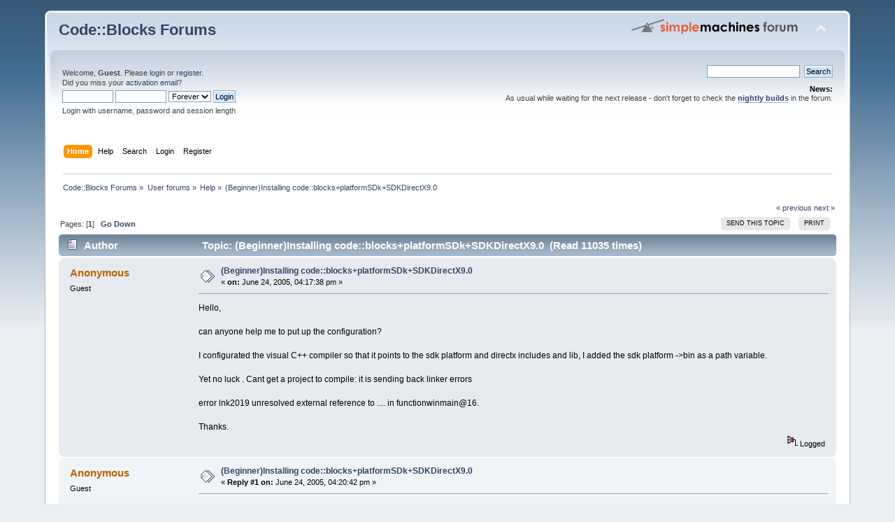

--- FILE ---
content_type: text/html; charset=ISO-8859-1
request_url: https://forums.codeblocks.org/index.php?topic=486.0
body_size: 5978
content:
<!DOCTYPE html PUBLIC "-//W3C//DTD XHTML 1.0 Transitional//EN" "http://www.w3.org/TR/xhtml1/DTD/xhtml1-transitional.dtd">
<html xmlns="http://www.w3.org/1999/xhtml">
<head>
	<link rel="stylesheet" type="text/css" href="https://forums.codeblocks.org/Themes/default/css/index.css?fin20" />
	<link rel="stylesheet" type="text/css" href="https://forums.codeblocks.org/Themes/default/css/webkit.css" />
	<script type="text/javascript" src="https://forums.codeblocks.org/Themes/default/scripts/script.js?fin20"></script>
	<script type="text/javascript" src="https://forums.codeblocks.org/Themes/default/scripts/theme.js?fin20"></script>
	<script type="text/javascript"><!-- // --><![CDATA[
		var smf_theme_url = "https://forums.codeblocks.org/Themes/default";
		var smf_default_theme_url = "https://forums.codeblocks.org/Themes/default";
		var smf_images_url = "https://forums.codeblocks.org/Themes/default/images";
		var smf_scripturl = "https://forums.codeblocks.org/index.php?PHPSESSID=ef4c5450cf4fdbe7fb08ea37a7e8c7af&amp;";
		var smf_iso_case_folding = false;
		var smf_charset = "ISO-8859-1";
		var ajax_notification_text = "Loading...";
		var ajax_notification_cancel_text = "Cancel";
	// ]]></script>
	<meta http-equiv="Content-Type" content="text/html; charset=ISO-8859-1" />
	<meta name="description" content="(Beginner)Installing code::blocks+platformSDk+SDKDirectX9.0" />
	<title>(Beginner)Installing code::blocks+platformSDk+SDKDirectX9.0</title>
	<link rel="canonical" href="https://forums.codeblocks.org/index.php?topic=486.0" />
	<link rel="help" href="https://forums.codeblocks.org/index.php?PHPSESSID=ef4c5450cf4fdbe7fb08ea37a7e8c7af&amp;action=help" />
	<link rel="search" href="https://forums.codeblocks.org/index.php?PHPSESSID=ef4c5450cf4fdbe7fb08ea37a7e8c7af&amp;action=search" />
	<link rel="contents" href="https://forums.codeblocks.org/index.php?PHPSESSID=ef4c5450cf4fdbe7fb08ea37a7e8c7af&amp;" />
	<link rel="alternate" type="application/rss+xml" title="Code::Blocks Forums - RSS" href="https://forums.codeblocks.org/index.php?PHPSESSID=ef4c5450cf4fdbe7fb08ea37a7e8c7af&amp;type=rss;action=.xml" />
	<link rel="prev" href="https://forums.codeblocks.org/index.php/topic,486.0/prev_next,prev.html?PHPSESSID=ef4c5450cf4fdbe7fb08ea37a7e8c7af" />
	<link rel="next" href="https://forums.codeblocks.org/index.php/topic,486.0/prev_next,next.html?PHPSESSID=ef4c5450cf4fdbe7fb08ea37a7e8c7af" />
	<link rel="index" href="https://forums.codeblocks.org/index.php/board,1.0.html?PHPSESSID=ef4c5450cf4fdbe7fb08ea37a7e8c7af" />
	<link rel="stylesheet" type="text/css" href="https://cdn.jsdelivr.net/gh/highlightjs/cdn-release@10/build/styles/a11y-dark.min.css" />
	<link rel="stylesheet" type="text/css" href="https://forums.codeblocks.org/Themes/default/css/highlight.css" />
        <!-- App Indexing for Google Search -->
        <link href="android-app://com.quoord.tapatalkpro.activity/tapatalk/forums.codeblocks.org/?location=topic&amp;fid=1&amp;tid=486&amp;perpage=15&amp;page=0&amp;channel=google-indexing" rel="alternate" />
        <link href="ios-app://307880732/tapatalk/forums.codeblocks.org/?location=topic&amp;fid=1&amp;tid=486&amp;perpage=15&amp;page=0&amp;channel=google-indexing" rel="alternate" />
        
        <link href="https://groups.tapatalk-cdn.com/static/manifest/manifest.json" rel="manifest">
        
        <meta name="apple-itunes-app" content="app-id=307880732, affiliate-data=at=10lR7C, app-argument=tapatalk://forums.codeblocks.org/?location=topic&fid=1&tid=486&perpage=15&page=0" />
        
</head>
<body>
<div id="wrapper" style="width: 90%">
	<div id="header"><div class="frame">
		<div id="top_section">
			<h1 class="forumtitle">
				<a href="https://forums.codeblocks.org/index.php?PHPSESSID=ef4c5450cf4fdbe7fb08ea37a7e8c7af&amp;">Code::Blocks Forums</a>
			</h1>
			<img id="upshrink" src="https://forums.codeblocks.org/Themes/default/images/upshrink.png" alt="*" title="Shrink or expand the header." style="display: none;" />
			<img id="smflogo" src="https://forums.codeblocks.org/Themes/default/images/smflogo.png" alt="Simple Machines Forum" title="Simple Machines Forum" />
		</div>
		<div id="upper_section" class="middletext">
			<div class="user">
				<script type="text/javascript" src="https://forums.codeblocks.org/Themes/default/scripts/sha1.js"></script>
				<form id="guest_form" action="https://forums.codeblocks.org/index.php?PHPSESSID=ef4c5450cf4fdbe7fb08ea37a7e8c7af&amp;action=login2" method="post" accept-charset="ISO-8859-1"  onsubmit="hashLoginPassword(this, '09a99c8c25d928d50a256f0aea695f98');">
					<div class="info">Welcome, <strong>Guest</strong>. Please <a href="https://forums.codeblocks.org/index.php?PHPSESSID=ef4c5450cf4fdbe7fb08ea37a7e8c7af&amp;action=login">login</a> or <a href="https://forums.codeblocks.org/index.php?PHPSESSID=ef4c5450cf4fdbe7fb08ea37a7e8c7af&amp;action=register">register</a>.<br />Did you miss your <a href="https://forums.codeblocks.org/index.php?PHPSESSID=ef4c5450cf4fdbe7fb08ea37a7e8c7af&amp;action=activate">activation email</a>?</div>
					<input type="text" name="user" size="10" class="input_text" />
					<input type="password" name="passwrd" size="10" class="input_password" />
					<select name="cookielength">
						<option value="60">1 Hour</option>
						<option value="1440">1 Day</option>
						<option value="10080">1 Week</option>
						<option value="43200">1 Month</option>
						<option value="-1" selected="selected">Forever</option>
					</select>
					<input type="submit" value="Login" class="button_submit" /><br />
					<div class="info">Login with username, password and session length</div>
					<input type="hidden" name="hash_passwrd" value="" /><input type="hidden" name="b6f78174f3bf" value="09a99c8c25d928d50a256f0aea695f98" />
				</form>
			</div>
			<div class="news normaltext">
				<form id="search_form" action="https://forums.codeblocks.org/index.php?PHPSESSID=ef4c5450cf4fdbe7fb08ea37a7e8c7af&amp;action=search2" method="post" accept-charset="ISO-8859-1">
					<input type="text" name="search" value="" class="input_text" />&nbsp;
					<input type="submit" name="submit" value="Search" class="button_submit" />
					<input type="hidden" name="advanced" value="0" />
					<input type="hidden" name="topic" value="486" /></form>
				<h2>News: </h2>
				<p>As usual while waiting for the next release - don&#039;t forget to check the <a href="http://forums.codeblocks.org/index.php/board,20.0.html" class="bbc_link" target="_blank" rel="noopener noreferrer"><strong>nightly builds</strong></a> in the forum.</p>
			</div>
		</div>
		<br class="clear" />
		<script type="text/javascript"><!-- // --><![CDATA[
			var oMainHeaderToggle = new smc_Toggle({
				bToggleEnabled: true,
				bCurrentlyCollapsed: false,
				aSwappableContainers: [
					'upper_section'
				],
				aSwapImages: [
					{
						sId: 'upshrink',
						srcExpanded: smf_images_url + '/upshrink.png',
						altExpanded: 'Shrink or expand the header.',
						srcCollapsed: smf_images_url + '/upshrink2.png',
						altCollapsed: 'Shrink or expand the header.'
					}
				],
				oThemeOptions: {
					bUseThemeSettings: false,
					sOptionName: 'collapse_header',
					sSessionVar: 'b6f78174f3bf',
					sSessionId: '09a99c8c25d928d50a256f0aea695f98'
				},
				oCookieOptions: {
					bUseCookie: true,
					sCookieName: 'upshrink'
				}
			});
		// ]]></script>
		<div id="main_menu">
			<ul class="dropmenu" id="menu_nav">
				<li id="button_home">
					<a class="active firstlevel" href="https://forums.codeblocks.org/index.php?PHPSESSID=ef4c5450cf4fdbe7fb08ea37a7e8c7af&amp;">
						<span class="last firstlevel">Home</span>
					</a>
				</li>
				<li id="button_help">
					<a class="firstlevel" href="https://forums.codeblocks.org/index.php?PHPSESSID=ef4c5450cf4fdbe7fb08ea37a7e8c7af&amp;action=help">
						<span class="firstlevel">Help</span>
					</a>
				</li>
				<li id="button_search">
					<a class="firstlevel" href="https://forums.codeblocks.org/index.php?PHPSESSID=ef4c5450cf4fdbe7fb08ea37a7e8c7af&amp;action=search">
						<span class="firstlevel">Search</span>
					</a>
				</li>
				<li id="button_login">
					<a class="firstlevel" href="https://forums.codeblocks.org/index.php?PHPSESSID=ef4c5450cf4fdbe7fb08ea37a7e8c7af&amp;action=login">
						<span class="firstlevel">Login</span>
					</a>
				</li>
				<li id="button_register">
					<a class="firstlevel" href="https://forums.codeblocks.org/index.php?PHPSESSID=ef4c5450cf4fdbe7fb08ea37a7e8c7af&amp;action=register">
						<span class="last firstlevel">Register</span>
					</a>
				</li>
			</ul>
		</div>
		<br class="clear" />
	</div></div>
	<div id="content_section"><div class="frame">
		<div id="main_content_section">
	<div class="navigate_section">
		<ul>
			<li>
				<a href="https://forums.codeblocks.org/index.php?PHPSESSID=ef4c5450cf4fdbe7fb08ea37a7e8c7af&amp;"><span>Code::Blocks Forums</span></a> &#187;
			</li>
			<li>
				<a href="https://forums.codeblocks.org/index.php?PHPSESSID=ef4c5450cf4fdbe7fb08ea37a7e8c7af&amp;#c1"><span>User forums</span></a> &#187;
			</li>
			<li>
				<a href="https://forums.codeblocks.org/index.php/board,1.0.html?PHPSESSID=ef4c5450cf4fdbe7fb08ea37a7e8c7af"><span>Help</span></a> &#187;
			</li>
			<li class="last">
				<a href="https://forums.codeblocks.org/index.php/topic,486.0.html?PHPSESSID=ef4c5450cf4fdbe7fb08ea37a7e8c7af"><span>(Beginner)Installing code::blocks+platformSDk+SDKDirectX9.0</span></a>
			</li>
		</ul>
	</div>
			<a id="top"></a>
			<a id="msg2687"></a>
			<div class="pagesection">
				<div class="nextlinks"><a href="https://forums.codeblocks.org/index.php/topic,486.0/prev_next,prev.html?PHPSESSID=ef4c5450cf4fdbe7fb08ea37a7e8c7af#new">&laquo; previous</a> <a href="https://forums.codeblocks.org/index.php/topic,486.0/prev_next,next.html?PHPSESSID=ef4c5450cf4fdbe7fb08ea37a7e8c7af#new">next &raquo;</a></div>
		<div class="buttonlist floatright">
			<ul>
				<li><a class="button_strip_send" href="https://forums.codeblocks.org/index.php?PHPSESSID=ef4c5450cf4fdbe7fb08ea37a7e8c7af&amp;action=emailuser;sa=sendtopic;topic=486.0"><span>Send this topic</span></a></li>
				<li><a class="button_strip_print" href="https://forums.codeblocks.org/index.php?PHPSESSID=ef4c5450cf4fdbe7fb08ea37a7e8c7af&amp;action=printpage;topic=486.0" rel="new_win nofollow"><span class="last">Print</span></a></li>
			</ul>
		</div>
				<div class="pagelinks floatleft">Pages: [<strong>1</strong>]   &nbsp;&nbsp;<a href="#lastPost"><strong>Go Down</strong></a></div>
			</div>
			<div id="forumposts">
				<div class="cat_bar">
					<h3 class="catbg">
						<img src="https://forums.codeblocks.org/Themes/default/images/topic/normal_post.gif" align="bottom" alt="" />
						<span id="author">Author</span>
						Topic: (Beginner)Installing code::blocks+platformSDk+SDKDirectX9.0 &nbsp;(Read 11035 times)
					</h3>
				</div>
				<form action="https://forums.codeblocks.org/index.php?PHPSESSID=ef4c5450cf4fdbe7fb08ea37a7e8c7af&amp;action=quickmod2;topic=486.0" method="post" accept-charset="ISO-8859-1" name="quickModForm" id="quickModForm" style="margin: 0;" onsubmit="return oQuickModify.bInEditMode ? oQuickModify.modifySave('09a99c8c25d928d50a256f0aea695f98', 'b6f78174f3bf') : false">
				<div class="windowbg">
					<span class="topslice"><span></span></span>
					<div class="post_wrapper">
						<div class="poster">
							<h4>
								Anonymous
							</h4>
							<ul class="reset smalltext" id="msg_2687_extra_info">
								<li class="membergroup">Guest</li>
							</ul>
						</div>
						<div class="postarea">
							<div class="flow_hidden">
								<div class="keyinfo">
									<div class="messageicon">
										<img src="https://forums.codeblocks.org/Themes/default/images/post/xx.gif" alt="" />
									</div>
									<h5 id="subject_2687">
										<a href="https://forums.codeblocks.org/index.php/topic,486.msg2687.html?PHPSESSID=ef4c5450cf4fdbe7fb08ea37a7e8c7af#msg2687" rel="nofollow">(Beginner)Installing code::blocks+platformSDk+SDKDirectX9.0</a>
									</h5>
									<div class="smalltext">&#171; <strong> on:</strong> June 24, 2005, 04:17:38 pm &#187;</div>
									<div id="msg_2687_quick_mod"></div>
								</div>
							</div>
							<div class="post">
								<div class="inner" id="msg_2687">Hello,<br /><br />can anyone help me to put up the configuration?<br /><br />I configurated the visual C++ compiler so that it points to the sdk platform and directx includes and lib, I added the sdk platform -&gt;bin as a path variable.<br /><br />Yet no luck . Cant get a project to compile: it is sending back linker errors<br /><br />error lnk2019 unresolved external reference to .... in functionwinmain@16.<br /><br />Thanks.</div>
							</div>
						</div>
						<div class="moderatorbar">
							<div class="smalltext modified" id="modified_2687">
							</div>
							<div class="smalltext reportlinks">
								<img src="https://forums.codeblocks.org/Themes/default/images/ip.gif" alt="" />
								Logged
							</div>
						</div>
					</div>
					<span class="botslice"><span></span></span>
				</div>
				<hr class="post_separator" />
				<a id="msg2688"></a>
				<div class="windowbg2">
					<span class="topslice"><span></span></span>
					<div class="post_wrapper">
						<div class="poster">
							<h4>
								Anonymous
							</h4>
							<ul class="reset smalltext" id="msg_2688_extra_info">
								<li class="membergroup">Guest</li>
							</ul>
						</div>
						<div class="postarea">
							<div class="flow_hidden">
								<div class="keyinfo">
									<div class="messageicon">
										<img src="https://forums.codeblocks.org/Themes/default/images/post/xx.gif" alt="" />
									</div>
									<h5 id="subject_2688">
										<a href="https://forums.codeblocks.org/index.php/topic,486.msg2688.html?PHPSESSID=ef4c5450cf4fdbe7fb08ea37a7e8c7af#msg2688" rel="nofollow">(Beginner)Installing code::blocks+platformSDk+SDKDirectX9.0</a>
									</h5>
									<div class="smalltext">&#171; <strong>Reply #1 on:</strong> June 24, 2005, 04:20:42 pm &#187;</div>
									<div id="msg_2688_quick_mod"></div>
								</div>
							</div>
							<div class="post">
								<div class="inner" id="msg_2688">By the way, how to edit the compiler output to past and copy it?<br />Thanks.</div>
							</div>
						</div>
						<div class="moderatorbar">
							<div class="smalltext modified" id="modified_2688">
							</div>
							<div class="smalltext reportlinks">
								<img src="https://forums.codeblocks.org/Themes/default/images/ip.gif" alt="" />
								Logged
							</div>
						</div>
					</div>
					<span class="botslice"><span></span></span>
				</div>
				<hr class="post_separator" />
				<a id="msg2696"></a>
				<div class="windowbg">
					<span class="topslice"><span></span></span>
					<div class="post_wrapper">
						<div class="poster">
							<h4>
								<img src="https://forums.codeblocks.org/Themes/default/images/useroff.gif" alt="Offline" />
								<a href="https://forums.codeblocks.org/index.php?PHPSESSID=ef4c5450cf4fdbe7fb08ea37a7e8c7af&amp;action=profile;u=2" title="View the profile of mandrav">mandrav</a>
							</h4>
							<ul class="reset smalltext" id="msg_2696_extra_info">
								<li class="title">Project Leader</li>
								<li class="membergroup">Administrator</li>
								<li class="postgroup">Lives here!</li>
								<li class="stars"><img src="https://forums.codeblocks.org/Themes/default/images/staradmin.gif" alt="*" /><img src="https://forums.codeblocks.org/Themes/default/images/staradmin.gif" alt="*" /><img src="https://forums.codeblocks.org/Themes/default/images/staradmin.gif" alt="*" /><img src="https://forums.codeblocks.org/Themes/default/images/staradmin.gif" alt="*" /><img src="https://forums.codeblocks.org/Themes/default/images/staradmin.gif" alt="*" /></li>
								<li class="avatar">
									<a href="https://forums.codeblocks.org/index.php?PHPSESSID=ef4c5450cf4fdbe7fb08ea37a7e8c7af&amp;action=profile;u=2">
										<img class="avatar" src="https://forums.codeblocks.org/index.php?PHPSESSID=ef4c5450cf4fdbe7fb08ea37a7e8c7af&amp;action=dlattach;attach=595;type=avatar" alt="" />
									</a>
								</li>
								<li class="postcount">Posts: 4315</li>
								<li class="profile">
									<ul>
										<li><a href="http://www.codeblocks.org" title="Code::Blocks IDE" target="_blank" rel="noopener noreferrer" class="new_win"><img src="https://forums.codeblocks.org/Themes/default/images/www_sm.gif" alt="Code::Blocks IDE" /></a></li>
									</ul>
								</li>
							</ul>
						</div>
						<div class="postarea">
							<div class="flow_hidden">
								<div class="keyinfo">
									<div class="messageicon">
										<img src="https://forums.codeblocks.org/Themes/default/images/post/xx.gif" alt="" />
									</div>
									<h5 id="subject_2696">
										<a href="https://forums.codeblocks.org/index.php/topic,486.msg2696.html?PHPSESSID=ef4c5450cf4fdbe7fb08ea37a7e8c7af#msg2696" rel="nofollow">(Beginner)Installing code::blocks+platformSDk+SDKDirectX9.0</a>
									</h5>
									<div class="smalltext">&#171; <strong>Reply #2 on:</strong> June 24, 2005, 05:47:50 pm &#187;</div>
									<div id="msg_2696_quick_mod"></div>
								</div>
							</div>
							<div class="post">
								<div class="inner" id="msg_2696"><div class="quoteheader"><div class="topslice_quote">Quote from: Anonymous</div></div><blockquote class="bbc_standard_quote">By the way, how to edit the compiler output to past and copy it?<br />Thanks.</blockquote><div class="quotefooter"><div class="botslice_quote"></div></div><br />There are two tabs with compiler output: &quot;Compiler&quot; and &quot;Compiler messages&quot;.<br />You can copy the contents of &quot;Compiler&quot;.<br /><br />Yiannis.</div>
							</div>
						</div>
						<div class="moderatorbar">
							<div class="smalltext modified" id="modified_2696">
							</div>
							<div class="smalltext reportlinks">
								<img src="https://forums.codeblocks.org/Themes/default/images/ip.gif" alt="" />
								Logged
							</div>
							<div class="signature" id="msg_2696_signature">Be patient!<br />This bug will be fixed soon...</div>
						</div>
					</div>
					<span class="botslice"><span></span></span>
				</div>
				<hr class="post_separator" />
				<a id="msg2697"></a>
				<div class="windowbg2">
					<span class="topslice"><span></span></span>
					<div class="post_wrapper">
						<div class="poster">
							<h4>
								Anonymous
							</h4>
							<ul class="reset smalltext" id="msg_2697_extra_info">
								<li class="membergroup">Guest</li>
							</ul>
						</div>
						<div class="postarea">
							<div class="flow_hidden">
								<div class="keyinfo">
									<div class="messageicon">
										<img src="https://forums.codeblocks.org/Themes/default/images/post/xx.gif" alt="" />
									</div>
									<h5 id="subject_2697">
										<a href="https://forums.codeblocks.org/index.php/topic,486.msg2697.html?PHPSESSID=ef4c5450cf4fdbe7fb08ea37a7e8c7af#msg2697" rel="nofollow">(Beginner)Installing code::blocks+platformSDk+SDKDirectX9.0</a>
									</h5>
									<div class="smalltext">&#171; <strong>Reply #3 on:</strong> June 24, 2005, 05:55:26 pm &#187;</div>
									<div id="msg_2697_quick_mod"></div>
								</div>
							</div>
							<div class="post">
								<div class="inner" id="msg_2697">CreateDevice.obj : error LNK2019: unresolved external symbol __imp__DefWindowProcA@16 referenced in function &quot;long __stdcall MsgProc(struct HWND__ *,unsigned int,unsigned int,long)&quot; (?MsgProc@@YGJPAUHWND__@@IIJ@Z)<br />CreateDevice.obj : error LNK2019: unresolved external symbol __imp__ValidateRect@8 referenced in function &quot;long __stdcall MsgProc(struct HWND__ *,unsigned int,unsigned int,long)&quot; (?MsgProc@@YGJPAUHWND__@@IIJ@Z)<br />CreateDevice.obj : error LNK2019: unresolved external symbol __imp__PostQuitMessage@4 referenced in function &quot;long __stdcall MsgProc(struct HWND__ *,unsigned int,unsigned int,long)&quot; (?MsgProc@@YGJPAUHWND__@@IIJ@Z)<br />CreateDevice.obj : error LNK2019: unresolved external symbol __imp__UnregisterClassA@8 referenced in function _WinMain@16<br />CreateDevice.obj : error LNK2019: unresolved external symbol __imp__DispatchMessageA@4 referenced in function _WinMain@16<br />CreateDevice.obj : error LNK2019: unresolved external symbol __imp__TranslateMessage@4 referenced in function _WinMain@16<br />CreateDevice.obj : error LNK2019: unresolved external symbol __imp__GetMessageA@16 referenced in function _WinMain@16<br />CreateDevice.obj : error LNK2019: unresolved external symbol __imp__UpdateWindow@4 referenced in function _WinMain@16<br />CreateDevice.obj : error LNK2019: unresolved external symbol __imp__ShowWindow@8 referenced in function _WinMain@16<br />CreateDevice.obj : error LNK2019: unresolved external symbol __imp__CreateWindowExA@48 referenced in function _WinMain@16<br />CreateDevice.obj : error LNK2019: unresolved external symbol __imp__GetDesktopWindow@0 referenced in function _WinMain@16<br />CreateDevice.obj : error LNK2019: unresolved external symbol __imp__RegisterClassExA@4 referenced in function _WinMain@16<br />Debug\CreateDevice.exe : fatal error LNK1120: 12 unresolved externals<br />Process terminated with status 1 (0 minutes, 0 seconds)</div>
							</div>
						</div>
						<div class="moderatorbar">
							<div class="smalltext modified" id="modified_2697">
							</div>
							<div class="smalltext reportlinks">
								<img src="https://forums.codeblocks.org/Themes/default/images/ip.gif" alt="" />
								Logged
							</div>
						</div>
					</div>
					<span class="botslice"><span></span></span>
				</div>
				<hr class="post_separator" />
				</form>
			</div>
			<a id="lastPost"></a>
			<div class="pagesection">
				
		<div class="buttonlist floatright">
			<ul>
				<li><a class="button_strip_send" href="https://forums.codeblocks.org/index.php?PHPSESSID=ef4c5450cf4fdbe7fb08ea37a7e8c7af&amp;action=emailuser;sa=sendtopic;topic=486.0"><span>Send this topic</span></a></li>
				<li><a class="button_strip_print" href="https://forums.codeblocks.org/index.php?PHPSESSID=ef4c5450cf4fdbe7fb08ea37a7e8c7af&amp;action=printpage;topic=486.0" rel="new_win nofollow"><span class="last">Print</span></a></li>
			</ul>
		</div>
				<div class="pagelinks floatleft">Pages: [<strong>1</strong>]   &nbsp;&nbsp;<a href="#top"><strong>Go Up</strong></a></div>
				<div class="nextlinks_bottom"><a href="https://forums.codeblocks.org/index.php/topic,486.0/prev_next,prev.html?PHPSESSID=ef4c5450cf4fdbe7fb08ea37a7e8c7af#new">&laquo; previous</a> <a href="https://forums.codeblocks.org/index.php/topic,486.0/prev_next,next.html?PHPSESSID=ef4c5450cf4fdbe7fb08ea37a7e8c7af#new">next &raquo;</a></div>
			</div>
	<div class="navigate_section">
		<ul>
			<li>
				<a href="https://forums.codeblocks.org/index.php?PHPSESSID=ef4c5450cf4fdbe7fb08ea37a7e8c7af&amp;"><span>Code::Blocks Forums</span></a> &#187;
			</li>
			<li>
				<a href="https://forums.codeblocks.org/index.php?PHPSESSID=ef4c5450cf4fdbe7fb08ea37a7e8c7af&amp;#c1"><span>User forums</span></a> &#187;
			</li>
			<li>
				<a href="https://forums.codeblocks.org/index.php/board,1.0.html?PHPSESSID=ef4c5450cf4fdbe7fb08ea37a7e8c7af"><span>Help</span></a> &#187;
			</li>
			<li class="last">
				<a href="https://forums.codeblocks.org/index.php/topic,486.0.html?PHPSESSID=ef4c5450cf4fdbe7fb08ea37a7e8c7af"><span>(Beginner)Installing code::blocks+platformSDk+SDKDirectX9.0</span></a>
			</li>
		</ul>
	</div>
			<div id="moderationbuttons"></div>
			<div class="plainbox" id="display_jump_to">&nbsp;</div>
		<br class="clear" />
				<script type="text/javascript" src="https://forums.codeblocks.org/Themes/default/scripts/topic.js"></script>
				<script type="text/javascript"><!-- // --><![CDATA[
					var oQuickReply = new QuickReply({
						bDefaultCollapsed: true,
						iTopicId: 486,
						iStart: 0,
						sScriptUrl: smf_scripturl,
						sImagesUrl: "https://forums.codeblocks.org/Themes/default/images",
						sContainerId: "quickReplyOptions",
						sImageId: "quickReplyExpand",
						sImageCollapsed: "collapse.gif",
						sImageExpanded: "expand.gif",
						sJumpAnchor: "quickreply"
					});
					if ('XMLHttpRequest' in window)
					{
						var oQuickModify = new QuickModify({
							sScriptUrl: smf_scripturl,
							bShowModify: true,
							iTopicId: 486,
							sTemplateBodyEdit: '\n\t\t\t\t\t\t\t\t<div id="quick_edit_body_container" style="width: 90%">\n\t\t\t\t\t\t\t\t\t<div id="error_box" style="padding: 4px;" class="error"><' + '/div>\n\t\t\t\t\t\t\t\t\t<textarea class="editor" name="message" rows="12" style="width: 100%; margin-bottom: 10px;" tabindex="1">%body%<' + '/textarea><br />\n\t\t\t\t\t\t\t\t\t<input type="hidden" name="b6f78174f3bf" value="09a99c8c25d928d50a256f0aea695f98" />\n\t\t\t\t\t\t\t\t\t<input type="hidden" name="topic" value="486" />\n\t\t\t\t\t\t\t\t\t<input type="hidden" name="msg" value="%msg_id%" />\n\t\t\t\t\t\t\t\t\t<div class="righttext">\n\t\t\t\t\t\t\t\t\t\t<input type="submit" name="post" value="Save" tabindex="2" onclick="return oQuickModify.modifySave(\'09a99c8c25d928d50a256f0aea695f98\', \'b6f78174f3bf\');" accesskey="s" class="button_submit" />&nbsp;&nbsp;<input type="submit" name="cancel" value="Cancel" tabindex="3" onclick="return oQuickModify.modifyCancel();" class="button_submit" />\n\t\t\t\t\t\t\t\t\t<' + '/div>\n\t\t\t\t\t\t\t\t<' + '/div>',
							sTemplateSubjectEdit: '<input type="text" style="width: 90%;" name="subject" value="%subject%" size="80" maxlength="80" tabindex="4" class="input_text" />',
							sTemplateBodyNormal: '%body%',
							sTemplateSubjectNormal: '<a hr'+'ef="https://forums.codeblocks.org/index.php?PHPSESSID=ef4c5450cf4fdbe7fb08ea37a7e8c7af&amp;'+'?topic=486.msg%msg_id%#msg%msg_id%" rel="nofollow">%subject%<' + '/a>',
							sTemplateTopSubject: 'Topic: %subject% &nbsp;(Read 11035 times)',
							sErrorBorderStyle: '1px solid red'
						});

						aJumpTo[aJumpTo.length] = new JumpTo({
							sContainerId: "display_jump_to",
							sJumpToTemplate: "<label class=\"smalltext\" for=\"%select_id%\">Jump to:<" + "/label> %dropdown_list%",
							iCurBoardId: 1,
							iCurBoardChildLevel: 0,
							sCurBoardName: "Help",
							sBoardChildLevelIndicator: "==",
							sBoardPrefix: "=> ",
							sCatSeparator: "-----------------------------",
							sCatPrefix: "",
							sGoButtonLabel: "go"
						});

						aIconLists[aIconLists.length] = new IconList({
							sBackReference: "aIconLists[" + aIconLists.length + "]",
							sIconIdPrefix: "msg_icon_",
							sScriptUrl: smf_scripturl,
							bShowModify: true,
							iBoardId: 1,
							iTopicId: 486,
							sSessionId: "09a99c8c25d928d50a256f0aea695f98",
							sSessionVar: "b6f78174f3bf",
							sLabelIconList: "Message Icon",
							sBoxBackground: "transparent",
							sBoxBackgroundHover: "#ffffff",
							iBoxBorderWidthHover: 1,
							sBoxBorderColorHover: "#adadad" ,
							sContainerBackground: "#ffffff",
							sContainerBorder: "1px solid #adadad",
							sItemBorder: "1px solid #ffffff",
							sItemBorderHover: "1px dotted gray",
							sItemBackground: "transparent",
							sItemBackgroundHover: "#e0e0f0"
						});
					}
				// ]]></script>
		<script type="text/javascript" src="https://cdn.jsdelivr.net/gh/highlightjs/cdn-release@10/build/highlight.min.js"></script>
		<script type="text/javascript" src="https://cdn.jsdelivr.net/npm/clipboard@2/dist/clipboard.min.js"></script>
		<script type="text/javascript">
			hljs.tabReplace = "    ";
			hljs.initHighlightingOnLoad();
			window.addEventListener("load", function() {
				var pre = document.getElementsByTagName("code");
				for (var i = 0; i < pre.length; i++) {
					var divClipboard = document.createElement("div");
					divClipboard.className = "bd-clipboard";
					var button = document.createElement("span");
					button.className = "btn-clipboard";
					button.setAttribute("title", "Copy");
					divClipboard.appendChild(button);
					pre[i].parentElement.insertBefore(divClipboard,pre[i]);
				}
				var btnClipboard = new ClipboardJS(".btn-clipboard", {
					target: function(trigger) {
						trigger.clearSelection;
						return trigger.parentElement.nextElementSibling;
					}
				});
				btnClipboard.on("success", function(e) {
					e.clearSelection();
				});
			});
		</script>
		</div>
	</div></div>
	<div id="footer_section"><div class="frame">
		<ul class="reset">
			<li class="copyright">
			<span class="smalltext" style="display: inline; visibility: visible; font-family: Verdana, Arial, sans-serif;"><a href="https://forums.codeblocks.org/index.php?PHPSESSID=ef4c5450cf4fdbe7fb08ea37a7e8c7af&amp;action=credits" title="Simple Machines Forum" target="_blank" class="new_win">SMF 2.0.18</a> |
 <a href="https://www.simplemachines.org/about/smf/license.php" title="License" target="_blank" class="new_win">SMF &copy; 2021</a>, <a href="https://www.simplemachines.org" title="Simple Machines" target="_blank" class="new_win">Simple Machines</a> | <a id="button_agreement" href="https://forums.codeblocks.org/index.php?PHPSESSID=ef4c5450cf4fdbe7fb08ea37a7e8c7af&amp;action=agreement"><span>Terms and Policies</span></a>
			</span></li>
			<li><a id="button_xhtml" href="http://validator.w3.org/check?uri=referer" target="_blank" class="new_win" title="Valid XHTML 1.0!"><span>XHTML</span></a></li>
			<li><a id="button_rss" href="https://forums.codeblocks.org/index.php?PHPSESSID=ef4c5450cf4fdbe7fb08ea37a7e8c7af&amp;action=.xml;type=rss" class="new_win"><span>RSS</span></a></li>
			<li class="last"><a id="button_wap2" href="https://forums.codeblocks.org/index.php?PHPSESSID=ef4c5450cf4fdbe7fb08ea37a7e8c7af&amp;wap2" class="new_win"><span>WAP2</span></a></li>
		</ul>
	</div></div>
</div>
</body></html>